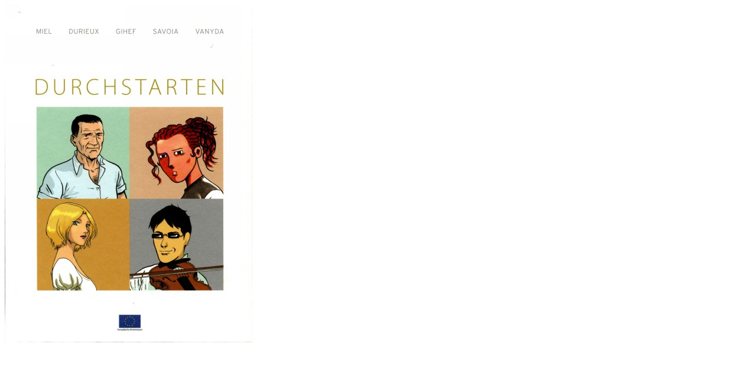

--- FILE ---
content_type: text/html
request_url: http://flechebragarde.ddns.net/bd/_image.php?image=Couvertures%2FFONDSSOCIALEUROPEEN_01_ALL.jpg
body_size: 174
content:
<html><head><title>Gros Plan</title></head>
<body><a href="#" Onclick="javascript:window.close()"><img src="Couvertures/FONDSSOCIALEUROPEEN_01_ALL.jpg" border="0"></a></body>